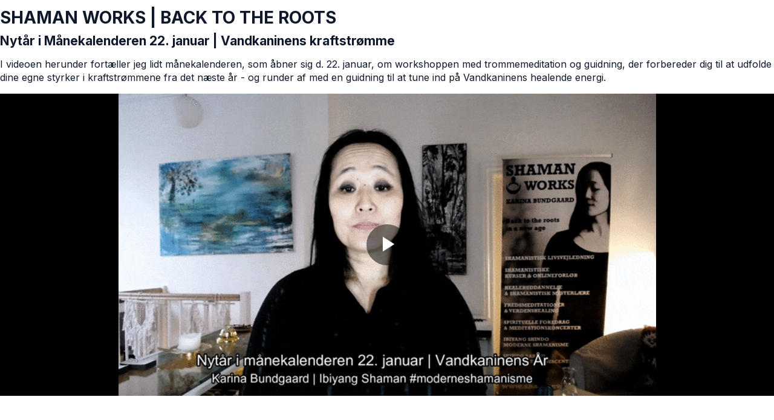

--- FILE ---
content_type: text/css
request_url: https://assets0.simplero.com/packs/vite/assets/revealable_content_container_component_controller-C8cHWjL9.css
body_size: 445
content:
.revealable-content-container{margin-top:5px}.revealable-content-container:not(.revealable-content-container--unstyled) .revealable-content-container__box{position:relative;min-width:var(--revealable-content-box-min-width, 300px);max-width:100%;margin-top:10px;display:inline-block}.revealable-content-container:not(.revealable-content-container--unstyled) .revealable-content-container__box--full-width{width:100%}.revealable-content-container:not(.revealable-content-container--unstyled) .revealable-content-container__box .revealable-content-container__box__content{background-color:var(--tw-color-primary-50);border:1px solid var(--tw-color-primary-100);padding:18px 26px 6px;border-radius:5px;margin-bottom:2rem;display:flex;align-items:flex-start;flex-direction:column;justify-content:flex-start}.revealable-content-container:not(.revealable-content-container--unstyled) .revealable-content-container__box .revealable-content-container__box__content:is(.dark *){background-color:var(--tw-color-bg-base);border-color:var(--tw-color-border-base)}.revealable-content-container:not(.revealable-content-container--unstyled) .revealable-content-container__box .revealable-content-container__box__content__container{width:100%}.revealable-content-container:not(.revealable-content-container--unstyled) .revealable-content-container__box .revealable-content-container__box__content .revealable-content-container__box__content{background-color:var(--tw-color-primary-100);border:1px solid var(--tw-color-primary-200)}.revealable-content-container:not(.revealable-content-container--unstyled) .revealable-content-container__box .selectize-control,.revealable-content-container:not(.revealable-content-container--unstyled) .revealable-content-container__box .uri-input-field,.revealable-content-container:not(.revealable-content-container--unstyled) .revealable-content-container__box .uri-picker-bridge,.revealable-content-container:not(.revealable-content-container--unstyled) .revealable-content-container__box .v2-form-url-field{min-width:350px}.revealable-content-container:not(.revealable-content-container--unstyled) .revealable-content-container__box input[type=checkbox]:not(:checked){background:#fff}.revealable-content-container:not(.revealable-content-container--unstyled) .revealable-content-container__arrow{position:absolute;top:0;margin-top:-6px;padding:5px;transform:translate(var(--revealable-content-arrow-translate-x, 0px)) rotate(-45deg);background-color:var(--tw-color-gray-200);border:solid var(--tw-color-primary-100);border-width:1px 1px 0 0}.revealable-content-container:not(.revealable-content-container--unstyled) .revealable-content-container__arrow:is(.dark *){background-color:var(--tw-color-bg-base);border-color:var(--tw-color-border-base)}.revealable-content-container__box__content .revealable-content-container:not(.revealable-content-container--unstyled) .revealable-content-container__arrow{background-color:var(--tw-color-primary-100);border:solid var(--tw-color-primary-200);border-width:1px 1px 0 0}.revealable-content-container .for-btn-group.revealable-content-container__box__content{padding:6px 10px}


--- FILE ---
content_type: text/vtt
request_url: https://us.simplerousercontent.net/uploads/asset/file/7163290/2023-01-23-VANDKANINENS-KRAFTSTROEMME-NYTAAR-I-MAANEKALENDEREN.vtt
body_size: 4966
content:
WEBVTT

00:00:00.000 --> 00:00:05.000
sprites/sprite_0000.png#xywh=0,0,160,90

00:00:05.000 --> 00:00:10.000
sprites/sprite_0000.png#xywh=160,0,160,90

00:00:10.000 --> 00:00:15.000
sprites/sprite_0000.png#xywh=320,0,160,90

00:00:15.000 --> 00:00:20.000
sprites/sprite_0000.png#xywh=480,0,160,90

00:00:20.000 --> 00:00:25.000
sprites/sprite_0000.png#xywh=640,0,160,90

00:00:25.000 --> 00:00:30.000
sprites/sprite_0000.png#xywh=0,90,160,90

00:00:30.000 --> 00:00:35.000
sprites/sprite_0000.png#xywh=160,90,160,90

00:00:35.000 --> 00:00:40.000
sprites/sprite_0000.png#xywh=320,90,160,90

00:00:40.000 --> 00:00:45.000
sprites/sprite_0000.png#xywh=480,90,160,90

00:00:45.000 --> 00:00:50.000
sprites/sprite_0000.png#xywh=640,90,160,90

00:00:50.000 --> 00:00:55.000
sprites/sprite_0000.png#xywh=0,180,160,90

00:00:55.000 --> 00:01:00.000
sprites/sprite_0000.png#xywh=160,180,160,90

00:01:00.000 --> 00:01:05.000
sprites/sprite_0000.png#xywh=320,180,160,90

00:01:05.000 --> 00:01:10.000
sprites/sprite_0000.png#xywh=480,180,160,90

00:01:10.000 --> 00:01:15.000
sprites/sprite_0000.png#xywh=640,180,160,90

00:01:15.000 --> 00:01:20.000
sprites/sprite_0000.png#xywh=0,270,160,90

00:01:20.000 --> 00:01:25.000
sprites/sprite_0000.png#xywh=160,270,160,90

00:01:25.000 --> 00:01:30.000
sprites/sprite_0000.png#xywh=320,270,160,90

00:01:30.000 --> 00:01:35.000
sprites/sprite_0000.png#xywh=480,270,160,90

00:01:35.000 --> 00:01:40.000
sprites/sprite_0000.png#xywh=640,270,160,90

00:01:40.000 --> 00:01:45.000
sprites/sprite_0000.png#xywh=0,360,160,90

00:01:45.000 --> 00:01:50.000
sprites/sprite_0000.png#xywh=160,360,160,90

00:01:50.000 --> 00:01:55.000
sprites/sprite_0000.png#xywh=320,360,160,90

00:01:55.000 --> 00:02:00.000
sprites/sprite_0000.png#xywh=480,360,160,90

00:02:00.000 --> 00:02:05.000
sprites/sprite_0000.png#xywh=640,360,160,90

00:02:05.000 --> 00:02:10.000
sprites/sprite_0001.png#xywh=0,0,160,90

00:02:10.000 --> 00:02:15.000
sprites/sprite_0001.png#xywh=160,0,160,90

00:02:15.000 --> 00:02:20.000
sprites/sprite_0001.png#xywh=320,0,160,90

00:02:20.000 --> 00:02:25.000
sprites/sprite_0001.png#xywh=480,0,160,90

00:02:25.000 --> 00:02:30.000
sprites/sprite_0001.png#xywh=640,0,160,90

00:02:30.000 --> 00:02:35.000
sprites/sprite_0001.png#xywh=0,90,160,90

00:02:35.000 --> 00:02:40.000
sprites/sprite_0001.png#xywh=160,90,160,90

00:02:40.000 --> 00:02:45.000
sprites/sprite_0001.png#xywh=320,90,160,90

00:02:45.000 --> 00:02:50.000
sprites/sprite_0001.png#xywh=480,90,160,90

00:02:50.000 --> 00:02:55.000
sprites/sprite_0001.png#xywh=640,90,160,90

00:02:55.000 --> 00:03:00.000
sprites/sprite_0001.png#xywh=0,180,160,90

00:03:00.000 --> 00:03:05.000
sprites/sprite_0001.png#xywh=160,180,160,90

00:03:05.000 --> 00:03:10.000
sprites/sprite_0001.png#xywh=320,180,160,90

00:03:10.000 --> 00:03:15.000
sprites/sprite_0001.png#xywh=480,180,160,90

00:03:15.000 --> 00:03:20.000
sprites/sprite_0001.png#xywh=640,180,160,90

00:03:20.000 --> 00:03:25.000
sprites/sprite_0001.png#xywh=0,270,160,90

00:03:25.000 --> 00:03:30.000
sprites/sprite_0001.png#xywh=160,270,160,90

00:03:30.000 --> 00:03:35.000
sprites/sprite_0001.png#xywh=320,270,160,90

00:03:35.000 --> 00:03:40.000
sprites/sprite_0001.png#xywh=480,270,160,90

00:03:40.000 --> 00:03:45.000
sprites/sprite_0001.png#xywh=640,270,160,90

00:03:45.000 --> 00:03:50.000
sprites/sprite_0001.png#xywh=0,360,160,90

00:03:50.000 --> 00:03:55.000
sprites/sprite_0001.png#xywh=160,360,160,90

00:03:55.000 --> 00:04:00.000
sprites/sprite_0001.png#xywh=320,360,160,90

00:04:00.000 --> 00:04:05.000
sprites/sprite_0001.png#xywh=480,360,160,90

00:04:05.000 --> 00:04:10.000
sprites/sprite_0001.png#xywh=640,360,160,90

00:04:10.000 --> 00:04:15.000
sprites/sprite_0002.png#xywh=0,0,160,90

00:04:15.000 --> 00:04:20.000
sprites/sprite_0002.png#xywh=160,0,160,90

00:04:20.000 --> 00:04:25.000
sprites/sprite_0002.png#xywh=320,0,160,90

00:04:25.000 --> 00:04:30.000
sprites/sprite_0002.png#xywh=480,0,160,90

00:04:30.000 --> 00:04:35.000
sprites/sprite_0002.png#xywh=640,0,160,90

00:04:35.000 --> 00:04:40.000
sprites/sprite_0002.png#xywh=0,90,160,90

00:04:40.000 --> 00:04:45.000
sprites/sprite_0002.png#xywh=160,90,160,90

00:04:45.000 --> 00:04:50.000
sprites/sprite_0002.png#xywh=320,90,160,90

00:04:50.000 --> 00:04:55.000
sprites/sprite_0002.png#xywh=480,90,160,90

00:04:55.000 --> 00:05:00.000
sprites/sprite_0002.png#xywh=640,90,160,90

00:05:00.000 --> 00:05:05.000
sprites/sprite_0002.png#xywh=0,180,160,90

00:05:05.000 --> 00:05:10.000
sprites/sprite_0002.png#xywh=160,180,160,90

00:05:10.000 --> 00:05:15.000
sprites/sprite_0002.png#xywh=320,180,160,90

00:05:15.000 --> 00:05:20.000
sprites/sprite_0002.png#xywh=480,180,160,90

00:05:20.000 --> 00:05:25.000
sprites/sprite_0002.png#xywh=640,180,160,90

00:05:25.000 --> 00:05:30.000
sprites/sprite_0002.png#xywh=0,270,160,90

00:05:30.000 --> 00:05:35.000
sprites/sprite_0002.png#xywh=160,270,160,90

00:05:35.000 --> 00:05:40.000
sprites/sprite_0002.png#xywh=320,270,160,90

00:05:40.000 --> 00:05:45.000
sprites/sprite_0002.png#xywh=480,270,160,90

00:05:45.000 --> 00:05:50.000
sprites/sprite_0002.png#xywh=640,270,160,90



--- FILE ---
content_type: application/x-javascript
request_url: https://assets0.simplero.com/packs/vite/assets/form_component_controller-CeLQQF49.js
body_size: 396
content:
var n=Object.defineProperty;var u=(a,t,e)=>t in a?n(a,t,{enumerable:!0,configurable:!0,writable:!0,value:e}):a[t]=e;var i=(a,t,e)=>u(a,typeof t!="symbol"?t+"":t,e);import{r as o,C as m}from"./application-B4WK4dzG.js";class s extends m{showFields(){this.amountWrapperTarget.classList.remove("hidden"),this.splitPaymentsFieldTarget.value="1",this.getSubmitButton().innerHTML=this.getSubmitButton().dataset.authAndAdd}hideFields(){this.amountWrapperTarget.classList.add("hidden"),this.splitPaymentsFieldTarget.value="0",this.getSubmitButton().innerHTML=this.getSubmitButton().dataset.payLabel}getSubmitButton(){return document.querySelector("button.submit-payment")}updateSubmitButtonFromAmount(t){t.preventDefault(),t.stopPropagation();const e=parseFloat(t.target.value);e>this.amountRemainingValue?this.getSubmitButton().disabled=!0:this.getSubmitButton().disabled=!1,e===this.amountRemainingValue?this.getSubmitButton().innerHTML=this.getSubmitButton().dataset.payLabel:this.getSubmitButton().innerHTML=this.getSubmitButton().dataset.authAndAdd}}i(s,"targets",["amountWrapper","amountField","splitPaymentsField"]),i(s,"values",{splitPayments:Boolean,amountRemaining:Number});o("cart--split-payments--form",s);export{s as default};
//# sourceMappingURL=form_component_controller-CeLQQF49.js.map


--- FILE ---
content_type: application/x-javascript
request_url: https://assets0.simplero.com/packs/vite/assets/stripe_fields_component_controller-l0sNRNKZ.js
body_size: -65
content:

//# sourceMappingURL=stripe_fields_component_controller-l0sNRNKZ.js.map


--- FILE ---
content_type: application/x-javascript
request_url: https://assets0.simplero.com/packs/vite/assets/button_group_component_controller-be7NQAKi.js
body_size: 759
content:
var r=Object.defineProperty;var c=(s,e,t)=>e in s?r(s,e,{enumerable:!0,configurable:!0,writable:!0,value:t}):s[e]=t;var i=(s,e,t)=>c(s,typeof e!="symbol"?e+"":e,t);import{r as d,C as h}from"./application-B4WK4dzG.js";class n extends h{connect(){this.btnTargets.forEach(t=>{t.querySelector("input:checked")&&setTimeout(()=>{this.activateTarget(t)},5)});const e=this.buttonGroupContainerTarget.closest(".revealable-content-container__box");e&&e.classList.add("for-btn-group")}onBtnClick(e){e.target.tagName=="INPUT"&&(this.multipleValue?this.toggleOption(e.currentTarget):(this.deactivateAllTargets(),this.activateTarget(e.currentTarget)))}toggleOption(e){e.getElementsByTagName("INPUT")[0].checked?this.activateTarget(e):e.classList.remove(...this.activeClasses)}deactivateAllTargets(){this.btnTargets.forEach(e=>{e.classList.remove(...this.activeClasses)})}activateTarget(e){if(e.classList.add(...this.activeClasses),e.dataset.hasRevealable=="true"&&(this.updateSharedRevealables(e),!this.revealableContentsTarget.querySelector(".revealable-content-container--unstyled"))){const a=document.getElementById(e.dataset.buttonValue).querySelector(".revealable-content-container__box");this.positionRevealable(e,a),this.positionArrow(e,a)}const t=new CustomEvent("button_group:activated",{detail:{button:e}});window.document.dispatchEvent(t)}positionRevealable(e,t){requestAnimationFrame(()=>{e.offsetLeft+e.offsetWidth>t.offsetWidth&&(t.style.marginLeft=e.offsetLeft+e.offsetWidth-t.offsetWidth+"px")})}positionArrow(e,t){requestAnimationFrame(()=>{const a=e.offsetWidth/2;document.getElementById(e.dataset.buttonValue).querySelector(".revealable-content-container__arrow").style.left=e.offsetLeft+a-t.offsetLeft-2.5+"px"})}updateSharedRevealables(e){if(!this.hasSharedRevealableContentTarget)return;const t=document.getElementById(e.dataset.buttonValue);this.sharedRevealableContentTargets.map(a=>{const o=this.sharedRevealableSlotTargets.find(l=>l.dataset.sharedRevealableId===a.dataset.sharedRevealableId&&t.contains(l));o==null||o.appendChild(a)})}}i(n,"classes",["active"]),i(n,"values",{multiple:Boolean}),i(n,"targets",["btn","buttonGroupContainer","revealableContents","sharedRevealableContent","sharedRevealableSlot"]);d("button-group",n);export{n as default};
//# sourceMappingURL=button_group_component_controller-be7NQAKi.js.map


--- FILE ---
content_type: application/x-javascript
request_url: https://assets0.simplero.com/packs/vite/assets/coupons-Df9ux7Mp.js
body_size: 385
content:
import{s,g as c,h as m}from"./common-C2ihHLKW.js";import{p as d}from"./process_response-B2k77-MR.js";function a(o,e,r){s();let p=document.querySelector("form.cart-checkout-details"),t=new URLSearchParams(new FormData(p));t.append(e,r),fetch(`${c()}/${o}`,{method:"PATCH",headers:{"Content-Type":"application/x-www-form-urlencoded"},body:t}).then(n=>n.json()).then(n=>d(n)).then(m)}function u(o,e){a("apply_coupon",o,e)}function f(o,e){a("remove_coupon",o,e)}export{u as a,f as r};
//# sourceMappingURL=coupons-Df9ux7Mp.js.map


--- FILE ---
content_type: application/x-javascript
request_url: https://assets0.simplero.com/packs/vite/assets/inline_coupons_component_controller-CQ8UBSFZ.js
body_size: 610
content:
var a=Object.defineProperty;var r=(s,t,i)=>t in s?a(s,t,{enumerable:!0,configurable:!0,writable:!0,value:i}):s[t]=i;var e=(s,t,i)=>r(s,typeof t!="symbol"?t+"":t,i);import{r as o,C as h}from"./application-B4WK4dzG.js";class n extends h{handleInputFocused(){this.hasInputContainerTarget&&this.inputContainerTarget.classList.remove("invisible"),this.couponTargets.forEach(t=>t.classList.add("hidden"))}handleInputHidden(){this.hasCouponTarget&&(this.hasInputContainerTarget&&this.inputContainerTarget.classList.add("invisible"),this.couponTargets.forEach(t=>t.classList.remove("hidden")))}}e(n,"targets",["coupon","inputContainer"]);o("cart--inline-coupons",n);export{n as default};
//# sourceMappingURL=inline_coupons_component_controller-CQ8UBSFZ.js.map


--- FILE ---
content_type: image/svg+xml
request_url: https://assets0.simplero.com/images/cardlogos/amex-dark.svg
body_size: 31230
content:
<svg width="60" height="60" viewBox="0 0 60 60" fill="none" xmlns="http://www.w3.org/2000/svg" xmlns:xlink="http://www.w3.org/1999/xlink">
<path d="M50.0029 38.4509C50.1647 38.2237 50.2756 37.9224 50.2756 37.5544C50.2756 37.1459 50.1647 36.8775 50.0029 36.6603V11.2361H9.6496V51.7482H50.0029V38.4509Z" fill="#D1D3D4"/>
<path d="M50.0029 38.4509C50.1647 38.2237 50.2756 37.9224 50.2756 37.5544C50.2756 37.1459 50.1647 36.8775 50.0029 36.6603V11.2361H9.6496V51.7482H50.0029V38.4509Z" fill="#D1D3D4"/>
<rect x="9.40436" y="11" width="42.6142" height="41" fill="url(#pattern0_7994_12680)"/>
<path d="M9.40314 31.7229H11.4559L11.9166 30.6021H12.9509L13.419 31.7229H17.4522V30.8619L17.8136 31.7281H19.8997L20.2657 30.8501V31.7233H30.2838L30.281 29.8855H30.4778C30.6212 29.8876 30.6587 29.9039 30.6587 30.1285V31.7233H35.8364V31.2882C36.2558 31.515 36.9013 31.7233 37.7703 31.7233H39.9539L40.4119 30.6025H41.4445L41.9108 31.7233H46.0992V30.6556L46.753 31.7233H50.1154V24.7155H46.785V25.5388L46.3034 24.7155H42.8879V25.5388L42.4678 24.7155H37.8491C37.0679 24.7155 36.386 24.8207 35.836 25.1148V24.7155H32.6524V25.1148C32.2885 24.8113 31.8222 24.7155 31.2938 24.7155H19.6431L18.8577 26.52L18.0633 24.7155H14.396V25.5388L13.986 24.7155H10.8545L9.40314 28.0432V31.7229ZM49.0533 30.7271H47.3377L45.0659 26.9648L45.0684 30.7271H42.6219L42.1685 29.606H39.6724L39.2071 30.7271H37.8182C37.2214 30.7271 36.4856 30.6021 36.069 30.1747C35.6433 29.7414 35.4353 29.1702 35.4353 28.2567C35.4353 27.5081 35.5641 26.8283 36.0756 26.2912C36.4652 25.8971 37.0714 25.7061 37.903 25.7061H39.0529V26.7821H37.9269C37.4835 26.7821 37.2332 26.847 36.9947 27.0832C36.787 27.2929 36.6492 27.6915 36.6492 28.2234C36.6492 28.7584 36.7523 29.1428 36.9832 29.4004C37.1655 29.5935 37.5019 29.6515 37.8235 29.6515H38.3599L40.0578 25.7065H41.8351L43.8667 30.4622V25.7058H45.7079L47.8179 29.2095V25.7058H49.054V30.7271H49.0533ZM34.8416 30.7271H33.6132V25.7058H34.8416V30.7271ZM32.9267 27.0654C32.9267 27.8557 32.3823 28.2783 32.0702 28.3973C32.3309 28.496 32.5576 28.672 32.6642 28.8223C32.8312 29.0682 32.8639 29.3022 32.8639 29.7341V30.7264H31.6538L31.6486 30.0949C31.6486 29.7963 31.6813 29.3629 31.4559 29.1209C31.2802 28.94 31.0202 28.9032 30.5844 28.9032H29.3011V30.7264H28.0994V25.7058H30.8629C31.4674 25.7058 31.9198 25.7287 32.301 25.9512C32.692 26.1665 32.9267 26.4991 32.9267 27.0654ZM27.2717 30.7271H23.2558V25.7058H27.2717V26.7536H24.4565V27.6561H27.2043V28.6883L24.4565 28.6841V29.6834H27.2717V30.7271ZM22.3604 30.7271H21.1309L21.1243 26.7984L19.3876 30.7271H18.3327L16.5915 26.7911V30.7271H14.1471L13.6874 29.606H11.1913L10.7243 30.7271H9.41425L11.5642 25.7061H13.3561L15.3901 30.4688V25.7058H17.3536L18.9164 29.1147L20.365 25.7058H22.36L22.3604 30.7271ZM41.7351 28.5564L40.9199 26.5616L40.1053 28.5564H41.7351ZM31.3455 27.7696C31.1813 27.8623 30.9893 27.8696 30.7601 27.8696H29.3011V26.7536H30.7789C30.9875 26.7536 31.1987 26.7609 31.3431 26.8418C31.4976 26.9231 31.5931 27.0769 31.5931 27.2852C31.5931 27.5057 31.4976 27.6793 31.3455 27.7696ZM13.2568 28.5564L12.4357 26.5616L11.6145 28.5564H13.2568Z" fill="white"/>
<path d="M32.6642 36.003C32.6642 37.4036 31.6233 37.68 30.5723 37.68H29.0831V39.3699H26.7481L25.2686 37.7061L23.7374 39.3699H18.9792V34.3423H23.812L25.2811 35.9908L26.8106 34.3423H30.6466C31.5931 34.3423 32.6642 34.6155 32.6642 36.003ZM23.1239 38.3241H20.1754V37.3293H22.8096V36.2985H20.1754V35.3836H23.1791L24.4936 36.8495L23.1239 38.3241ZM27.8817 38.9046L26.0446 36.8662L27.8817 34.8929V38.9046ZM30.6348 36.655H29.0827V35.3839H30.6466C31.0768 35.3839 31.3729 35.5627 31.3729 36.003C31.3729 36.4339 31.0906 36.655 30.6348 36.655ZM38.7286 34.3423H42.7281V35.3839H39.932V36.2988H42.6608V37.3297H39.932V38.3244L42.7281 38.3269V39.3702H38.7286V34.3423ZM37.2096 37.0349C37.4766 37.1314 37.7033 37.3179 37.8047 37.4623C37.9693 37.7033 37.9953 37.93 37.9977 38.3772V39.3695H36.7873V38.7352C36.7873 38.4369 36.8165 37.9918 36.5995 37.7561C36.4259 37.5752 36.1551 37.5401 35.72 37.5401H34.4315V39.3699H33.2336V34.3423H36.0002C36.612 34.3423 37.053 34.3673 37.4471 34.5919C37.8311 34.8145 38.0599 35.137 38.0599 35.702C38.0592 36.4919 37.5297 36.9099 37.2096 37.0349ZM36.4856 36.4054C36.3238 36.4981 36.127 36.5057 35.8933 36.5057H34.4312V35.3839H35.9113C36.1245 35.3839 36.3429 35.3895 36.4856 35.4724C36.6387 35.5582 36.7318 35.7138 36.7318 35.9287C36.7318 36.1415 36.6401 36.3169 36.4856 36.4054ZM47.3099 36.7155C47.5488 36.9655 47.6738 37.2672 47.6738 37.7821C47.6738 38.856 47.003 39.3699 45.7874 39.3699H43.4479V38.2915H45.7815C46.0013 38.2915 46.1596 38.2616 46.2596 38.1672C46.3405 38.0932 46.4009 37.979 46.4009 37.8408C46.4009 37.6897 46.3377 37.5759 46.2527 37.5123C46.1593 37.4404 46.0388 37.4061 45.8392 37.404C44.7211 37.3665 43.3097 37.4401 43.3097 35.8388C43.3097 35.12 43.7576 34.3423 45.0218 34.3423H47.4308V35.412H45.2277C45.01 35.412 44.8687 35.4214 44.7531 35.5002C44.6243 35.5863 44.576 35.7072 44.576 35.8686C44.576 36.0565 44.6843 36.1884 44.8312 36.2443C44.9541 36.2863 45.0909 36.2988 45.2947 36.3012L45.9419 36.3172C46.6051 36.3339 47.0475 36.4384 47.3099 36.7155ZM52.1056 38.7192C51.807 39.1546 51.2515 39.3699 50.4772 39.3699H48.1561V38.2915H50.4678C50.6845 38.2915 50.8439 38.2616 50.9439 38.1672C51.0244 38.0932 51.0873 37.979 51.0873 37.8408C51.0873 37.6897 51.0244 37.5759 50.9414 37.5123C50.8484 37.4404 50.7234 37.4061 50.5244 37.404C49.4019 37.3665 47.9933 37.4401 47.9933 35.8388C47.9933 35.12 48.4439 34.3423 49.7081 34.3423H52.1053V33.3538H49.879C49.2172 33.3538 48.7148 33.5138 48.3696 33.7645V33.3538H45.0906C44.5756 33.3538 43.9423 33.4857 43.6521 33.7645L43.6562 33.3538H37.7991V33.7645C37.328 33.4277 36.5433 33.3538 36.1728 33.3538H32.2958V33.7645C31.933 33.4048 31.1118 33.3538 30.6209 33.3538H26.2856L25.2901 34.4277L24.3638 33.3538H17.9022V40.3584H24.2447L25.2637 39.2685L26.2311 40.3584L30.1323 40.3612V38.7081H30.5219C31.0406 38.7102 31.6538 38.6946 32.1861 38.4658V40.3584H35.4287V38.5303H35.5815C35.7749 38.5303 35.7929 38.5414 35.7929 38.7282V40.3581H45.5978C46.2103 40.3581 46.878 40.1935 47.229 39.9115V40.3581H50.3449C50.9852 40.3581 51.6296 40.2674 52.1053 40.0331V38.7192H52.1056ZM52.1056 35.412H49.914C49.6939 35.412 49.547 35.4214 49.4318 35.5002C49.3127 35.5863 49.2613 35.7072 49.2613 35.8686C49.2613 36.0565 49.3668 36.1884 49.5147 36.2443C49.6401 36.2863 49.7769 36.2988 49.9831 36.3012L50.6241 36.3172C51.2911 36.3342 51.7293 36.4387 51.9914 36.7155C52.0362 36.7596 52.0681 36.8033 52.1053 36.8474V35.412H52.1056Z" fill="white"/>
<path d="M6.1844 49.1C5.45768 49.1 4.908 49.6693 4.908 50.3814C4.908 51.0945 5.46001 51.6681 6.1844 51.6681C6.92672 51.6681 7.4578 51.0945 7.4578 50.3814C7.4578 49.669 6.92904 49.1 6.1844 49.1ZM7.32129 51.5253C7.03034 51.8255 6.62447 51.9876 6.1844 51.9876C5.75926 51.9876 5.35373 51.8259 5.04584 51.5253C4.74127 51.2194 4.57886 50.8089 4.57886 50.3814C4.57886 49.4936 5.30025 48.7702 6.1844 48.7702C6.62447 48.7702 7.03001 48.9436 7.32129 49.2445C7.62586 49.5458 7.79558 49.9553 7.79558 50.3814C7.79525 50.8089 7.62586 51.2194 7.32129 51.5253Z" fill="#0078A9"/>
<path d="M6.31003 50.2702H5.88224V49.8251H6.34624C6.44388 49.8251 6.57906 49.8411 6.57906 50.0437C6.57906 50.232 6.45285 50.2702 6.31003 50.2702ZM6.91618 51.058C6.85706 51.0178 6.84776 51.0045 6.84145 50.9218L6.83082 50.6541C6.82418 50.4761 6.76273 50.4107 6.69099 50.3731C6.77867 50.3173 6.85972 50.221 6.85972 50.0237C6.85972 49.669 6.58172 49.5823 6.33229 49.5823H5.61554V51.1493H5.88258V50.5027H6.33229C6.54286 50.5027 6.56279 50.6193 6.56279 50.7378C6.56279 50.791 6.56744 51.0241 6.60962 51.1493H6.91651L6.91618 51.058Z" fill="#0078A9"/>
<defs>
<pattern id="pattern0_7994_12680" patternContentUnits="objectBoundingBox" width="1" height="1">
<use xlink:href="#image0_7994_12680" transform="scale(0.0015083 0.00155763)"/>
</pattern>
<image id="image0_7994_12680" width="663" height="642" xlink:href="[data-uri]"/>
</defs>
</svg>
